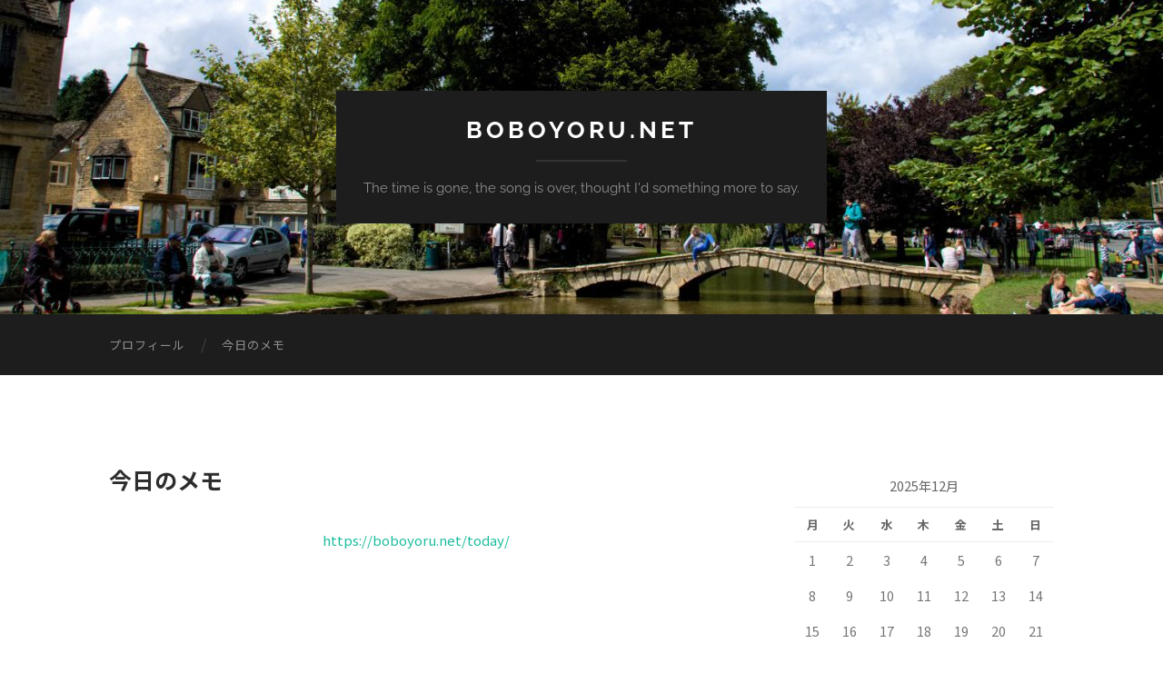

--- FILE ---
content_type: text/html; charset=UTF-8
request_url: https://boboyoru.net/?page_id=8384
body_size: 43239
content:
<!DOCTYPE html><html lang="ja"><head><meta http-equiv="content-type" content="text/html" charset="UTF-8" /><meta name="viewport" content="width=device-width, initial-scale=1.0" ><link rel="profile" href="http://gmpg.org/xfn/11"><title>今日のメモ &#8211; BOBOYORU.NET</title><meta name='robots' content='max-image-preview:large' /><style>img:is([sizes="auto" i], [sizes^="auto," i]) { contain-intrinsic-size: 3000px 1500px }</style><link rel="alternate" type="application/rss+xml" title="BOBOYORU.NET &raquo; フィード" href="https://boboyoru.net/feed/" /><link rel="alternate" type="application/rss+xml" title="BOBOYORU.NET &raquo; コメントフィード" href="https://boboyoru.net/comments/feed/" /> <script type="text/javascript" id="wpp-js" src="https://boboyoru.net/wp-content/plugins/wordpress-popular-posts/assets/js/wpp.min.js?ver=7.3.3" data-sampling="0" data-sampling-rate="100" data-api-url="https://boboyoru.net/wp-json/wordpress-popular-posts" data-post-id="8384" data-token="08dd16ebb0" data-lang="0" data-debug="0"></script> <script defer src="[data-uri]"></script> <link rel='stylesheet' id='mci-footnotes-alternative-tooltips-pagelayout-none-css' href='https://boboyoru.net/wp-content/plugins/footnotes/css/footnotes-alttbrpl0.min.css?ver=2.7.3' type='text/css' media='all' /><style id='wp-emoji-styles-inline-css' type='text/css'>img.wp-smiley, img.emoji {
		display: inline !important;
		border: none !important;
		box-shadow: none !important;
		height: 1em !important;
		width: 1em !important;
		margin: 0 0.07em !important;
		vertical-align: -0.1em !important;
		background: none !important;
		padding: 0 !important;
	}</style><link rel='stylesheet' id='wp-block-library-css' href='https://boboyoru.net/wp-includes/css/dist/block-library/style.min.css?ver=6.8.3' type='text/css' media='all' /><style id='classic-theme-styles-inline-css' type='text/css'>/*! This file is auto-generated */
.wp-block-button__link{color:#fff;background-color:#32373c;border-radius:9999px;box-shadow:none;text-decoration:none;padding:calc(.667em + 2px) calc(1.333em + 2px);font-size:1.125em}.wp-block-file__button{background:#32373c;color:#fff;text-decoration:none}</style><style id='global-styles-inline-css' type='text/css'>:root{--wp--preset--aspect-ratio--square: 1;--wp--preset--aspect-ratio--4-3: 4/3;--wp--preset--aspect-ratio--3-4: 3/4;--wp--preset--aspect-ratio--3-2: 3/2;--wp--preset--aspect-ratio--2-3: 2/3;--wp--preset--aspect-ratio--16-9: 16/9;--wp--preset--aspect-ratio--9-16: 9/16;--wp--preset--color--black: #000000;--wp--preset--color--cyan-bluish-gray: #abb8c3;--wp--preset--color--white: #fff;--wp--preset--color--pale-pink: #f78da7;--wp--preset--color--vivid-red: #cf2e2e;--wp--preset--color--luminous-vivid-orange: #ff6900;--wp--preset--color--luminous-vivid-amber: #fcb900;--wp--preset--color--light-green-cyan: #7bdcb5;--wp--preset--color--vivid-green-cyan: #00d084;--wp--preset--color--pale-cyan-blue: #8ed1fc;--wp--preset--color--vivid-cyan-blue: #0693e3;--wp--preset--color--vivid-purple: #9b51e0;--wp--preset--color--accent: #1abc9c;--wp--preset--color--dark-gray: #444;--wp--preset--color--medium-gray: #666;--wp--preset--color--light-gray: #888;--wp--preset--gradient--vivid-cyan-blue-to-vivid-purple: linear-gradient(135deg,rgba(6,147,227,1) 0%,rgb(155,81,224) 100%);--wp--preset--gradient--light-green-cyan-to-vivid-green-cyan: linear-gradient(135deg,rgb(122,220,180) 0%,rgb(0,208,130) 100%);--wp--preset--gradient--luminous-vivid-amber-to-luminous-vivid-orange: linear-gradient(135deg,rgba(252,185,0,1) 0%,rgba(255,105,0,1) 100%);--wp--preset--gradient--luminous-vivid-orange-to-vivid-red: linear-gradient(135deg,rgba(255,105,0,1) 0%,rgb(207,46,46) 100%);--wp--preset--gradient--very-light-gray-to-cyan-bluish-gray: linear-gradient(135deg,rgb(238,238,238) 0%,rgb(169,184,195) 100%);--wp--preset--gradient--cool-to-warm-spectrum: linear-gradient(135deg,rgb(74,234,220) 0%,rgb(151,120,209) 20%,rgb(207,42,186) 40%,rgb(238,44,130) 60%,rgb(251,105,98) 80%,rgb(254,248,76) 100%);--wp--preset--gradient--blush-light-purple: linear-gradient(135deg,rgb(255,206,236) 0%,rgb(152,150,240) 100%);--wp--preset--gradient--blush-bordeaux: linear-gradient(135deg,rgb(254,205,165) 0%,rgb(254,45,45) 50%,rgb(107,0,62) 100%);--wp--preset--gradient--luminous-dusk: linear-gradient(135deg,rgb(255,203,112) 0%,rgb(199,81,192) 50%,rgb(65,88,208) 100%);--wp--preset--gradient--pale-ocean: linear-gradient(135deg,rgb(255,245,203) 0%,rgb(182,227,212) 50%,rgb(51,167,181) 100%);--wp--preset--gradient--electric-grass: linear-gradient(135deg,rgb(202,248,128) 0%,rgb(113,206,126) 100%);--wp--preset--gradient--midnight: linear-gradient(135deg,rgb(2,3,129) 0%,rgb(40,116,252) 100%);--wp--preset--font-size--small: 16px;--wp--preset--font-size--medium: 20px;--wp--preset--font-size--large: 24px;--wp--preset--font-size--x-large: 42px;--wp--preset--font-size--regular: 19px;--wp--preset--font-size--larger: 32px;--wp--preset--spacing--20: 0.44rem;--wp--preset--spacing--30: 0.67rem;--wp--preset--spacing--40: 1rem;--wp--preset--spacing--50: 1.5rem;--wp--preset--spacing--60: 2.25rem;--wp--preset--spacing--70: 3.38rem;--wp--preset--spacing--80: 5.06rem;--wp--preset--shadow--natural: 6px 6px 9px rgba(0, 0, 0, 0.2);--wp--preset--shadow--deep: 12px 12px 50px rgba(0, 0, 0, 0.4);--wp--preset--shadow--sharp: 6px 6px 0px rgba(0, 0, 0, 0.2);--wp--preset--shadow--outlined: 6px 6px 0px -3px rgba(255, 255, 255, 1), 6px 6px rgba(0, 0, 0, 1);--wp--preset--shadow--crisp: 6px 6px 0px rgba(0, 0, 0, 1);}:where(.is-layout-flex){gap: 0.5em;}:where(.is-layout-grid){gap: 0.5em;}body .is-layout-flex{display: flex;}.is-layout-flex{flex-wrap: wrap;align-items: center;}.is-layout-flex > :is(*, div){margin: 0;}body .is-layout-grid{display: grid;}.is-layout-grid > :is(*, div){margin: 0;}:where(.wp-block-columns.is-layout-flex){gap: 2em;}:where(.wp-block-columns.is-layout-grid){gap: 2em;}:where(.wp-block-post-template.is-layout-flex){gap: 1.25em;}:where(.wp-block-post-template.is-layout-grid){gap: 1.25em;}.has-black-color{color: var(--wp--preset--color--black) !important;}.has-cyan-bluish-gray-color{color: var(--wp--preset--color--cyan-bluish-gray) !important;}.has-white-color{color: var(--wp--preset--color--white) !important;}.has-pale-pink-color{color: var(--wp--preset--color--pale-pink) !important;}.has-vivid-red-color{color: var(--wp--preset--color--vivid-red) !important;}.has-luminous-vivid-orange-color{color: var(--wp--preset--color--luminous-vivid-orange) !important;}.has-luminous-vivid-amber-color{color: var(--wp--preset--color--luminous-vivid-amber) !important;}.has-light-green-cyan-color{color: var(--wp--preset--color--light-green-cyan) !important;}.has-vivid-green-cyan-color{color: var(--wp--preset--color--vivid-green-cyan) !important;}.has-pale-cyan-blue-color{color: var(--wp--preset--color--pale-cyan-blue) !important;}.has-vivid-cyan-blue-color{color: var(--wp--preset--color--vivid-cyan-blue) !important;}.has-vivid-purple-color{color: var(--wp--preset--color--vivid-purple) !important;}.has-black-background-color{background-color: var(--wp--preset--color--black) !important;}.has-cyan-bluish-gray-background-color{background-color: var(--wp--preset--color--cyan-bluish-gray) !important;}.has-white-background-color{background-color: var(--wp--preset--color--white) !important;}.has-pale-pink-background-color{background-color: var(--wp--preset--color--pale-pink) !important;}.has-vivid-red-background-color{background-color: var(--wp--preset--color--vivid-red) !important;}.has-luminous-vivid-orange-background-color{background-color: var(--wp--preset--color--luminous-vivid-orange) !important;}.has-luminous-vivid-amber-background-color{background-color: var(--wp--preset--color--luminous-vivid-amber) !important;}.has-light-green-cyan-background-color{background-color: var(--wp--preset--color--light-green-cyan) !important;}.has-vivid-green-cyan-background-color{background-color: var(--wp--preset--color--vivid-green-cyan) !important;}.has-pale-cyan-blue-background-color{background-color: var(--wp--preset--color--pale-cyan-blue) !important;}.has-vivid-cyan-blue-background-color{background-color: var(--wp--preset--color--vivid-cyan-blue) !important;}.has-vivid-purple-background-color{background-color: var(--wp--preset--color--vivid-purple) !important;}.has-black-border-color{border-color: var(--wp--preset--color--black) !important;}.has-cyan-bluish-gray-border-color{border-color: var(--wp--preset--color--cyan-bluish-gray) !important;}.has-white-border-color{border-color: var(--wp--preset--color--white) !important;}.has-pale-pink-border-color{border-color: var(--wp--preset--color--pale-pink) !important;}.has-vivid-red-border-color{border-color: var(--wp--preset--color--vivid-red) !important;}.has-luminous-vivid-orange-border-color{border-color: var(--wp--preset--color--luminous-vivid-orange) !important;}.has-luminous-vivid-amber-border-color{border-color: var(--wp--preset--color--luminous-vivid-amber) !important;}.has-light-green-cyan-border-color{border-color: var(--wp--preset--color--light-green-cyan) !important;}.has-vivid-green-cyan-border-color{border-color: var(--wp--preset--color--vivid-green-cyan) !important;}.has-pale-cyan-blue-border-color{border-color: var(--wp--preset--color--pale-cyan-blue) !important;}.has-vivid-cyan-blue-border-color{border-color: var(--wp--preset--color--vivid-cyan-blue) !important;}.has-vivid-purple-border-color{border-color: var(--wp--preset--color--vivid-purple) !important;}.has-vivid-cyan-blue-to-vivid-purple-gradient-background{background: var(--wp--preset--gradient--vivid-cyan-blue-to-vivid-purple) !important;}.has-light-green-cyan-to-vivid-green-cyan-gradient-background{background: var(--wp--preset--gradient--light-green-cyan-to-vivid-green-cyan) !important;}.has-luminous-vivid-amber-to-luminous-vivid-orange-gradient-background{background: var(--wp--preset--gradient--luminous-vivid-amber-to-luminous-vivid-orange) !important;}.has-luminous-vivid-orange-to-vivid-red-gradient-background{background: var(--wp--preset--gradient--luminous-vivid-orange-to-vivid-red) !important;}.has-very-light-gray-to-cyan-bluish-gray-gradient-background{background: var(--wp--preset--gradient--very-light-gray-to-cyan-bluish-gray) !important;}.has-cool-to-warm-spectrum-gradient-background{background: var(--wp--preset--gradient--cool-to-warm-spectrum) !important;}.has-blush-light-purple-gradient-background{background: var(--wp--preset--gradient--blush-light-purple) !important;}.has-blush-bordeaux-gradient-background{background: var(--wp--preset--gradient--blush-bordeaux) !important;}.has-luminous-dusk-gradient-background{background: var(--wp--preset--gradient--luminous-dusk) !important;}.has-pale-ocean-gradient-background{background: var(--wp--preset--gradient--pale-ocean) !important;}.has-electric-grass-gradient-background{background: var(--wp--preset--gradient--electric-grass) !important;}.has-midnight-gradient-background{background: var(--wp--preset--gradient--midnight) !important;}.has-small-font-size{font-size: var(--wp--preset--font-size--small) !important;}.has-medium-font-size{font-size: var(--wp--preset--font-size--medium) !important;}.has-large-font-size{font-size: var(--wp--preset--font-size--large) !important;}.has-x-large-font-size{font-size: var(--wp--preset--font-size--x-large) !important;}
:where(.wp-block-post-template.is-layout-flex){gap: 1.25em;}:where(.wp-block-post-template.is-layout-grid){gap: 1.25em;}
:where(.wp-block-columns.is-layout-flex){gap: 2em;}:where(.wp-block-columns.is-layout-grid){gap: 2em;}
:root :where(.wp-block-pullquote){font-size: 1.5em;line-height: 1.6;}</style><link rel='stylesheet' id='pz-linkcard-css-css' href='//boboyoru.net/wp-content/uploads/pz-linkcard/style/style.min.css?ver=2.5.8.5' type='text/css' media='all' /><link rel='stylesheet' id='wordpress-popular-posts-css-css' href='https://boboyoru.net/wp-content/cache/autoptimize/css/autoptimize_single_c45f68fb3fc3a1b08f93a0827ea4b067.css?ver=7.3.3' type='text/css' media='all' /><link rel='stylesheet' id='jquery.lightbox.min.css-css' href='https://boboyoru.net/wp-content/plugins/wp-jquery-lightbox/lightboxes/wp-jquery-lightbox/styles/lightbox.min.css?ver=2.3.4' type='text/css' media='all' /><link rel='stylesheet' id='jqlb-overrides-css' href='https://boboyoru.net/wp-content/cache/autoptimize/css/autoptimize_single_2924162277244529ae570a2d316f968d.css?ver=2.3.4' type='text/css' media='all' /><style id='jqlb-overrides-inline-css' type='text/css'>#outerImageContainer {
				box-shadow: 0 0 4px 2px rgba(0,0,0,.2);
			}
			#imageContainer{
				padding: 8px;
			}
			#imageDataContainer {
				box-shadow: none;
				z-index: auto;
			}
			#prevArrow,
			#nextArrow{
				background-color: #ffffff;
				color: #000000;
			}</style><link rel='stylesheet' id='hemingway_googleFonts-css' href='https://boboyoru.net/wp-content/cache/autoptimize/css/autoptimize_single_4fce2cb3ff74e76d17ecf109d16a7128.css' type='text/css' media='all' /><link rel='stylesheet' id='hemingway_style-css' href='https://boboyoru.net/wp-content/cache/autoptimize/css/autoptimize_single_e87e9dd39c46844c53ddba35236c8858.css?ver=2.3.2' type='text/css' media='all' /> <script defer type="text/javascript" src="https://boboyoru.net/wp-includes/js/jquery/jquery.min.js?ver=3.7.1" id="jquery-core-js"></script> <script defer type="text/javascript" src="https://boboyoru.net/wp-includes/js/jquery/jquery-migrate.min.js?ver=3.4.1" id="jquery-migrate-js"></script> <link rel="https://api.w.org/" href="https://boboyoru.net/wp-json/" /><link rel="alternate" title="JSON" type="application/json" href="https://boboyoru.net/wp-json/wp/v2/pages/8384" /><link rel="EditURI" type="application/rsd+xml" title="RSD" href="https://boboyoru.net/xmlrpc.php?rsd" /><meta name="generator" content="WordPress 6.8.3" /><link rel="canonical" href="https://boboyoru.net/8384-2/" /><link rel='shortlink' href='https://boboyoru.net/?p=8384' /><link rel="alternate" title="oEmbed (JSON)" type="application/json+oembed" href="https://boboyoru.net/wp-json/oembed/1.0/embed?url=https%3A%2F%2Fboboyoru.net%2F8384-2%2F" /><link rel="alternate" title="oEmbed (XML)" type="text/xml+oembed" href="https://boboyoru.net/wp-json/oembed/1.0/embed?url=https%3A%2F%2Fboboyoru.net%2F8384-2%2F&#038;format=xml" /><style id="wpp-loading-animation-styles">@-webkit-keyframes bgslide{from{background-position-x:0}to{background-position-x:-200%}}@keyframes bgslide{from{background-position-x:0}to{background-position-x:-200%}}.wpp-widget-block-placeholder,.wpp-shortcode-placeholder{margin:0 auto;width:60px;height:3px;background:#dd3737;background:linear-gradient(90deg,#dd3737 0%,#571313 10%,#dd3737 100%);background-size:200% auto;border-radius:3px;-webkit-animation:bgslide 1s infinite linear;animation:bgslide 1s infinite linear}</style><style type="text/css">.recentcomments a{display:inline !important;padding:0 !important;margin:0 !important;}</style><style type="text/css" id="wp-custom-css">body {
	font-size: 15px;
	font-family: "Noto Sans JP","游ゴシック体","Yu Gothic","ヒラギノ角ゴ Pro W3","Hiragino Kaku Gothic Pro","ＭＳ Ｐゴシック","MS PGothic","sans-serif";
}

.post-title {
	font-size: 25px;
}

h1, h2, h3, h4, h5, h6, p, blockquote, address, big, cite, code, em, font, img, small, strike, sub, sup, li, ol, ul, fieldset, form, label, legend, button, table, caption, tr, th, td {
	font-family: "Noto Sans JP","游ゴシック体","Yu Gothic","ヒラギノ角ゴ Pro W3","Hiragino Kaku Gothic Pro","ＭＳ Ｐゴシック","MS PGothic","sans-serif";
}

.post-content { 
	font-size: 15px;
}</style><style id="sccss">.pyn {
font-family : 'Noto Sans SC','Microsoft Yahei',sans-serif;
}
.ja{
font-family : 'Noto Sans JP','Meiryo', 'MS PGothic', sans-serif;
}
.cn{
font-family : 'Noto Sans SC','SimSun',sans-serif;
}
.tw{
font-family : 'Noto Sans TC','MingLiU',sans-serif;
}
.kr{
font-family : 'Noto Sans KR','GulimChe', sans-serif;
}
.font_size_16{
font-size : 16px;
}
.font_size_14{
font-size : 14px;
}
.font_size_13{
font-size : 13px;
}
img.waku {
    border:1px solid #000000;
}
.widget ul {
    padding-left: 0;
}</style><style type="text/css" media="all">.footnotes_reference_container {margin-top: -80px !important; margin-bottom: 0px !important;}
.footnote_tooltip { font-size: 13.0px !important; background-color: #f9f9f9 !important; border-width: 1px !important; border-style: solid !important; border-radius: 3px !important; -webkit-box-shadow: 2px 2px 11px #d6d6d6; -moz-box-shadow: 2px 2px 11px #d6d6d6; box-shadow: 2px 2px 11px #d6d6d6;}
.footnote_tooltip.position { width: max-content;  max-width: 400px; left: -50px; bottom: 24px;}
.footnote_tooltip.hidden {transition-delay: 400ms;transition-duration: 200ms;}
.footnote_tooltip.shown {transition-delay: 0ms;transition-duration: 200ms;}</style> <script defer src="[data-uri]"></script> <link rel="preconnect" href="https://fonts.googleapis.com"><link rel="preconnect" href="https://fonts.gstatic.com" crossorigin><link href="https://fonts.googleapis.com/css2?family=Noto+Sans+JP:wght@100..900&display=swap" rel="stylesheet"><link rel="preconnect" href="https://fonts.googleapis.com"><link rel="preconnect" href="https://fonts.gstatic.com" crossorigin><link href="https://fonts.googleapis.com/css2?family=Noto+Sans+SC:wght@100..900&display=swap" rel="stylesheet"><link rel="preconnect" href="https://fonts.googleapis.com"><link rel="preconnect" href="https://fonts.gstatic.com" crossorigin><link href="https://fonts.googleapis.com/css2?family=Noto+Sans+TC:wght@100..900&display=swap" rel="stylesheet"><link rel="preconnect" href="https://fonts.googleapis.com"><link rel="preconnect" href="https://fonts.gstatic.com" crossorigin><link href="https://fonts.googleapis.com/css2?family=Noto+Sans+KR:wght@100..900&family=Noto+Sans+SC:wght@100..900&display=swap" rel="stylesheet"></head><body class="wp-singular page-template-default page page-id-8384 wp-theme-hemingway"> <a class="skip-link button" href="#site-content">コンテンツへスキップ</a><div class="big-wrapper"><div class="header-cover section bg-dark-light no-padding"><div class="header section" style="background-image: url( https://boboyoru.net/wp-content/uploads/2016/03/cropped-DSC01321.jpg );"><div class="header-inner section-inner"><div class="blog-info"><div class="blog-title"> <a href="https://boboyoru.net" rel="home">BOBOYORU.NET</a></div><p class="blog-description">The time is gone, the song is over, thought I&#039;d something more to say.</p></div></div></div></div><div class="navigation section no-padding bg-dark"><div class="navigation-inner section-inner group"><div class="toggle-container section-inner hidden"> <button type="button" class="nav-toggle toggle"><div class="bar"></div><div class="bar"></div><div class="bar"></div> <span class="screen-reader-text">モバイルメニューを切り替える</span> </button> <button type="button" class="search-toggle toggle"><div class="metal"></div><div class="glass"></div><div class="handle"></div> <span class="screen-reader-text">検索フィールドを切り替える</span> </button></div><div class="blog-search hidden"><form role="search" method="get" class="search-form" action="https://boboyoru.net/"> <label> <span class="screen-reader-text">検索:</span> <input type="search" class="search-field" placeholder="検索&hellip;" value="" name="s" /> </label> <input type="submit" class="search-submit" value="検索" /></form></div><ul class="blog-menu"><li class="page_item page-item-3848"><a href="https://boboyoru.net/%e3%83%97%e3%83%ad%e3%83%95%e3%82%a3%e3%83%bc%e3%83%ab-2/">プロフィール</a></li><li class="page_item page-item-8384 current_page_item"><a href="https://boboyoru.net/8384-2/" aria-current="page">今日のメモ</a></li></ul><ul class="mobile-menu"><li class="page_item page-item-3848"><a href="https://boboyoru.net/%e3%83%97%e3%83%ad%e3%83%95%e3%82%a3%e3%83%bc%e3%83%ab-2/">プロフィール</a></li><li class="page_item page-item-8384 current_page_item"><a href="https://boboyoru.net/8384-2/" aria-current="page">今日のメモ</a></li></ul></div></div><main class="wrapper section-inner group" id="site-content"><div class="content left"><div class="posts"><article id="post-8384" class="post-8384 page type-page status-publish hentry"><div class="post-header"><h1 class="post-title entry-title"> 今日のメモ</h1></div><div class="post-content entry-content"><p style="text-align: center;"><a href="https://boboyoru.net/today/">https://boboyoru.net/today/</a></p></div></article></div></div><div class="sidebar right" role="complementary"><div id="calendar-3" class="widget widget_calendar"><div class="widget-content"><div id="calendar_wrap" class="calendar_wrap"><table id="wp-calendar" class="wp-calendar-table"><caption>2025年12月</caption><thead><tr><th scope="col" aria-label="月曜日">月</th><th scope="col" aria-label="火曜日">火</th><th scope="col" aria-label="水曜日">水</th><th scope="col" aria-label="木曜日">木</th><th scope="col" aria-label="金曜日">金</th><th scope="col" aria-label="土曜日">土</th><th scope="col" aria-label="日曜日">日</th></tr></thead><tbody><tr><td>1</td><td>2</td><td>3</td><td>4</td><td>5</td><td>6</td><td>7</td></tr><tr><td>8</td><td>9</td><td>10</td><td>11</td><td>12</td><td>13</td><td>14</td></tr><tr><td>15</td><td>16</td><td>17</td><td>18</td><td>19</td><td>20</td><td>21</td></tr><tr><td>22</td><td>23</td><td>24</td><td>25</td><td>26</td><td id="today">27</td><td>28</td></tr><tr><td>29</td><td>30</td><td>31</td><td class="pad" colspan="4">&nbsp;</td></tr></tbody></table><nav aria-label="前と次の月" class="wp-calendar-nav"> <span class="wp-calendar-nav-prev"><a href="https://boboyoru.net/2025/09/">&laquo; 9月</a></span> <span class="pad">&nbsp;</span> <span class="wp-calendar-nav-next">&nbsp;</span></nav></div></div></div><div id="search-2" class="widget widget_search"><div class="widget-content"><form role="search" method="get" class="search-form" action="https://boboyoru.net/"> <label> <span class="screen-reader-text">検索:</span> <input type="search" class="search-field" placeholder="検索&hellip;" value="" name="s" /> </label> <input type="submit" class="search-submit" value="検索" /></form></div></div><div id="recent-posts-2" class="widget widget_recent_entries"><div class="widget-content"><h3 class="widget-title">最近の投稿</h3><ul><li> <a href="https://boboyoru.net/2025/09/%e7%82%b8%e9%86%a4%e9%ba%ba/">炸醤麺</a></li><li> <a href="https://boboyoru.net/2025/09/%e4%b9%85%e3%81%97%e3%81%b6%e3%82%8a%e3%81%ae%e5%86%8d%e4%bc%9a-2/">久しぶりの再会</a></li><li> <a href="https://boboyoru.net/2025/09/%e6%8a%97%e6%97%a5%e6%88%a6%e4%ba%89%e5%8b%9d%e5%88%a9%e8%a8%98%e5%bf%b5%e6%97%a5/">抗日戦争勝利記念日</a></li><li> <a href="https://boboyoru.net/2025/08/%e6%b2%b3%e5%8d%97%e5%ae%9d%e6%b3%89%e6%97%85%e9%81%8a%e5%8c%ba/">河南宝泉旅遊区</a></li><li> <a href="https://boboyoru.net/2025/07/%e6%b2%b3%e5%8d%97%e7%9c%81%e3%81%ae%e6%97%85%e3%80%801%e6%97%a5%e7%9b%ae/">河南省の旅　1日目</a></li></ul></div></div><div id="recent-comments-2" class="widget widget_recent_comments"><div class="widget-content"><h3 class="widget-title">最近のコメント</h3><ul id="recentcomments"><li class="recentcomments"><a href="https://boboyoru.net/2025/06/%e6%87%90%e3%81%8b%e3%81%97%e3%81%ae%e4%ba%94%e9%81%93%e5%8f%a3/#comment-36682">懐かしの五道口</a> に <span class="comment-author-link">べいだ</span> より</li><li class="recentcomments"><a href="https://boboyoru.net/2025/09/%e7%82%b8%e9%86%a4%e9%ba%ba/#comment-36647">炸醤麺</a> に <span class="comment-author-link"><a href="https://sports24h.in" class="url" rel="ugc external nofollow">ThePremierLeague</a></span> より</li><li class="recentcomments"><a href="https://boboyoru.net/2025/07/%e5%8c%97%e4%ba%ac%e3%81%ae%e3%82%bf%e3%82%af%e3%82%b7%e3%83%bc%e3%81%ab%e4%b8%80%e6%9c%ac%e5%8f%96%e3%82%89%e3%82%8c%e3%81%be%e3%81%97%e3%81%9f/#comment-36462">北京のタクシーに一本取られました</a> に <span class="comment-author-link">ぼぼよる</span> より</li><li class="recentcomments"><a href="https://boboyoru.net/2025/07/%e5%8c%97%e4%ba%ac%e3%81%ae%e3%82%bf%e3%82%af%e3%82%b7%e3%83%bc%e3%81%ab%e4%b8%80%e6%9c%ac%e5%8f%96%e3%82%89%e3%82%8c%e3%81%be%e3%81%97%e3%81%9f/#comment-36460">北京のタクシーに一本取られました</a> に <span class="comment-author-link">電子忘れ</span> より</li><li class="recentcomments"><a href="https://boboyoru.net/2025/06/%e3%83%af%e3%82%a4%e3%83%af%e3%82%a4%e6%89%8b%e5%b7%bb%e3%81%8d%e5%af%bf%e5%8f%b8/#comment-36453">ワイワイ手巻き寿司</a> に <span class="comment-author-link">ぼぼよる</span> より</li></ul></div></div><div id="categories-4" class="widget widget_categories"><div class="widget-content"><h3 class="widget-title">カテゴリー</h3><ul><li class="cat-item cat-item-11"><a href="https://boboyoru.net/category/soliloquy/">ひとり言</a></li><li class="cat-item cat-item-2"><a href="https://boboyoru.net/category/life/">くらし</a></li><li class="cat-item cat-item-12"><a href="https://boboyoru.net/category/car/">くるま</a></li><li class="cat-item cat-item-187"><a href="https://boboyoru.net/category/parenting/">子育て</a></li><li class="cat-item cat-item-3"><a href="https://boboyoru.net/category/work/">しごと</a></li><li class="cat-item cat-item-8"><a href="https://boboyoru.net/category/food/">たべもの</a></li><li class="cat-item cat-item-198"><a href="https://boboyoru.net/category/news/">時事の話題</a></li><li class="cat-item cat-item-5"><a href="https://boboyoru.net/category/translate/">通訳・翻訳</a></li><li class="cat-item cat-item-7"><a href="https://boboyoru.net/category/language/">ことば</a></li><li class="cat-item cat-item-4"><a href="https://boboyoru.net/category/book/">ほん</a></li><li class="cat-item cat-item-9"><a href="https://boboyoru.net/category/song/">うた</a></li><li class="cat-item cat-item-14"><a href="https://boboyoru.net/category/cafe/">カフェ</a></li><li class="cat-item cat-item-37"><a href="https://boboyoru.net/category/nostalgia/">懐かしいもの</a></li><li class="cat-item cat-item-6"><a href="https://boboyoru.net/category/movie/">映画</a></li><li class="cat-item cat-item-10"><a href="https://boboyoru.net/category/trip/">旅行</a></li><li class="cat-item cat-item-178"><a href="https://boboyoru.net/category/business-trip/">出張</a></li><li class="cat-item cat-item-13"><a href="https://boboyoru.net/category/hea/">家電</a></li><li class="cat-item cat-item-140"><a href="https://boboyoru.net/category/birthing/">出産記</a></li><li class="cat-item cat-item-1"><a href="https://boboyoru.net/category/%e6%9c%aa%e5%88%86%e9%a1%9e/">未分類</a></li></ul></div></div><div id="archives-5" class="widget widget_archive"><div class="widget-content"><h3 class="widget-title">アーカイブ</h3> <label class="screen-reader-text" for="archives-dropdown-5">アーカイブ</label> <select id="archives-dropdown-5" name="archive-dropdown"><option value="">月を選択</option><option value='https://boboyoru.net/2025/09/'> 2025年9月 &nbsp;(3)</option><option value='https://boboyoru.net/2025/08/'> 2025年8月 &nbsp;(1)</option><option value='https://boboyoru.net/2025/07/'> 2025年7月 &nbsp;(23)</option><option value='https://boboyoru.net/2025/06/'> 2025年6月 &nbsp;(25)</option><option value='https://boboyoru.net/2025/05/'> 2025年5月 &nbsp;(20)</option><option value='https://boboyoru.net/2025/04/'> 2025年4月 &nbsp;(25)</option><option value='https://boboyoru.net/2025/03/'> 2025年3月 &nbsp;(27)</option><option value='https://boboyoru.net/2025/02/'> 2025年2月 &nbsp;(26)</option><option value='https://boboyoru.net/2025/01/'> 2025年1月 &nbsp;(28)</option><option value='https://boboyoru.net/2024/12/'> 2024年12月 &nbsp;(29)</option><option value='https://boboyoru.net/2024/08/'> 2024年8月 &nbsp;(23)</option><option value='https://boboyoru.net/2024/07/'> 2024年7月 &nbsp;(30)</option><option value='https://boboyoru.net/2024/06/'> 2024年6月 &nbsp;(14)</option><option value='https://boboyoru.net/2024/02/'> 2024年2月 &nbsp;(13)</option><option value='https://boboyoru.net/2024/01/'> 2024年1月 &nbsp;(24)</option><option value='https://boboyoru.net/2023/12/'> 2023年12月 &nbsp;(27)</option><option value='https://boboyoru.net/2023/11/'> 2023年11月 &nbsp;(28)</option><option value='https://boboyoru.net/2023/10/'> 2023年10月 &nbsp;(29)</option><option value='https://boboyoru.net/2023/09/'> 2023年9月 &nbsp;(30)</option><option value='https://boboyoru.net/2023/08/'> 2023年8月 &nbsp;(31)</option><option value='https://boboyoru.net/2023/07/'> 2023年7月 &nbsp;(30)</option><option value='https://boboyoru.net/2023/06/'> 2023年6月 &nbsp;(28)</option><option value='https://boboyoru.net/2023/05/'> 2023年5月 &nbsp;(29)</option><option value='https://boboyoru.net/2023/04/'> 2023年4月 &nbsp;(29)</option><option value='https://boboyoru.net/2023/03/'> 2023年3月 &nbsp;(29)</option><option value='https://boboyoru.net/2023/02/'> 2023年2月 &nbsp;(23)</option><option value='https://boboyoru.net/2023/01/'> 2023年1月 &nbsp;(31)</option><option value='https://boboyoru.net/2022/12/'> 2022年12月 &nbsp;(31)</option><option value='https://boboyoru.net/2022/11/'> 2022年11月 &nbsp;(30)</option><option value='https://boboyoru.net/2022/10/'> 2022年10月 &nbsp;(30)</option><option value='https://boboyoru.net/2022/09/'> 2022年9月 &nbsp;(28)</option><option value='https://boboyoru.net/2022/08/'> 2022年8月 &nbsp;(36)</option><option value='https://boboyoru.net/2022/07/'> 2022年7月 &nbsp;(20)</option><option value='https://boboyoru.net/2020/06/'> 2020年6月 &nbsp;(1)</option><option value='https://boboyoru.net/2020/04/'> 2020年4月 &nbsp;(22)</option><option value='https://boboyoru.net/2020/03/'> 2020年3月 &nbsp;(21)</option><option value='https://boboyoru.net/2018/09/'> 2018年9月 &nbsp;(15)</option><option value='https://boboyoru.net/2018/06/'> 2018年6月 &nbsp;(1)</option><option value='https://boboyoru.net/2018/04/'> 2018年4月 &nbsp;(1)</option><option value='https://boboyoru.net/2018/02/'> 2018年2月 &nbsp;(4)</option><option value='https://boboyoru.net/2017/12/'> 2017年12月 &nbsp;(8)</option><option value='https://boboyoru.net/2017/10/'> 2017年10月 &nbsp;(25)</option><option value='https://boboyoru.net/2017/09/'> 2017年9月 &nbsp;(20)</option><option value='https://boboyoru.net/2017/08/'> 2017年8月 &nbsp;(7)</option><option value='https://boboyoru.net/2016/12/'> 2016年12月 &nbsp;(11)</option><option value='https://boboyoru.net/2016/10/'> 2016年10月 &nbsp;(2)</option><option value='https://boboyoru.net/2016/07/'> 2016年7月 &nbsp;(4)</option><option value='https://boboyoru.net/2016/04/'> 2016年4月 &nbsp;(11)</option><option value='https://boboyoru.net/2016/03/'> 2016年3月 &nbsp;(23)</option><option value='https://boboyoru.net/2016/02/'> 2016年2月 &nbsp;(27)</option><option value='https://boboyoru.net/2016/01/'> 2016年1月 &nbsp;(17)</option><option value='https://boboyoru.net/2015/12/'> 2015年12月 &nbsp;(22)</option><option value='https://boboyoru.net/2015/11/'> 2015年11月 &nbsp;(27)</option><option value='https://boboyoru.net/2015/10/'> 2015年10月 &nbsp;(28)</option><option value='https://boboyoru.net/2015/09/'> 2015年9月 &nbsp;(27)</option><option value='https://boboyoru.net/2015/08/'> 2015年8月 &nbsp;(32)</option><option value='https://boboyoru.net/2015/07/'> 2015年7月 &nbsp;(24)</option><option value='https://boboyoru.net/2014/08/'> 2014年8月 &nbsp;(26)</option><option value='https://boboyoru.net/2014/07/'> 2014年7月 &nbsp;(35)</option><option value='https://boboyoru.net/2014/06/'> 2014年6月 &nbsp;(27)</option><option value='https://boboyoru.net/2014/05/'> 2014年5月 &nbsp;(28)</option> </select> <script defer src="[data-uri]"></script> </div></div><div id="meta-3" class="widget widget_meta"><div class="widget-content"><h3 class="widget-title">メタ情報</h3><ul><li><a href="https://boboyoru.net/wp-login.php">ログイン</a></li><li><a href="https://boboyoru.net/feed/">投稿フィード</a></li><li><a href="https://boboyoru.net/comments/feed/">コメントフィード</a></li><li><a href="https://ja.wordpress.org/">WordPress.org</a></li></ul></div></div><div id="block-3" class="widget widget_block"><div class="widget-content"><div class="popular-posts"><SPAN class="widget-title">最近の注目記事</SPAN><script type="application/json" data-id="wpp-block-inline-js">{"title":"\u6700\u8fd1\u306e\u6ce8\u76ee\u8a18\u4e8b","limit":"10","offset":0,"range":"last30days","time_quantity":"24","time_unit":"hour","freshness":false,"order_by":"views","post_type":"post","pid":"","exclude":"","taxonomy":"category","term_id":"","author":"","shorten_title":{"active":false,"length":0,"words":false},"post-excerpt":{"active":false,"length":0,"keep_format":false,"words":false},"thumbnail":{"active":false,"width":0,"height":0,"build":"manual","size":""},"rating":false,"stats_tag":{"comment_count":false,"views":false,"author":false,"date":{"active":false,"format":"F j, Y"},"taxonomy":{"active":false,"name":"category"}},"markup":{"custom_html":true,"wpp-start":"<ul class=\"wpp-list\">","wpp-end":"<\/ul>","title-start":"<SPAN class=\"widget-title\">","title-end":"<\/SPAN>","post-html":"<li class=\"{current_class}\">{thumb} {title} <span class=\"wpp-meta post-stats\">{stats}<\/span><\/li>"},"theme":{"name":""}}</script><div class="wpp-widget-block-placeholder"></div></div></div></div></div></main><div class="footer section large-padding bg-dark"><div class="footer-inner section-inner group"></div></div><div class="credits section bg-dark no-padding"><div class="credits-inner section-inner group"><p class="credits-left"> &copy; 2025 <a href="https://boboyoru.net">BOBOYORU.NET</a></p><p class="credits-right"> <span>Theme by <a href="https://andersnoren.se">Anders Noren</a></span> &mdash; <a title="先頭へ" class="tothetop">上へ &uarr;</a></p></div></div></div> <script type="speculationrules">{"prefetch":[{"source":"document","where":{"and":[{"href_matches":"\/*"},{"not":{"href_matches":["\/wp-*.php","\/wp-admin\/*","\/wp-content\/uploads\/*","\/wp-content\/*","\/wp-content\/plugins\/*","\/wp-content\/themes\/hemingway\/*","\/*\\?(.+)"]}},{"not":{"selector_matches":"a[rel~=\"nofollow\"]"}},{"not":{"selector_matches":".no-prefetch, .no-prefetch a"}}]},"eagerness":"conservative"}]}</script> <script defer id="pz-lkc-click-js-extra" src="[data-uri]"></script> <script defer type="text/javascript" src="https://boboyoru.net/wp-content/cache/autoptimize/js/autoptimize_single_03c3b9eeb82b8cf152a07510213adc1c.js?ver=2.5.8" id="pz-lkc-click-js"></script> <script defer type="text/javascript" src="https://boboyoru.net/wp-content/plugins/unveil-lazy-load/js/jquery.optimum-lazy-load.min.js?ver=0.3.1" id="unveil-js"></script> <script defer type="text/javascript" src="https://boboyoru.net/wp-content/cache/autoptimize/js/autoptimize_single_07d4680dcd506330bcb99fd1c192d08c.js?ver=2.3.2" id="hemingway_global-js"></script> <script defer type="text/javascript" src="https://boboyoru.net/wp-includes/js/comment-reply.min.js?ver=6.8.3" id="comment-reply-js" data-wp-strategy="async"></script> <script defer type="text/javascript" src="https://boboyoru.net/wp-content/plugins/wp-jquery-lightbox/lightboxes/wp-jquery-lightbox/vendor/jquery.touchwipe.min.js?ver=2.3.4" id="wp-jquery-lightbox-swipe-js"></script> <script defer type="text/javascript" src="https://boboyoru.net/wp-content/plugins/wp-jquery-lightbox/inc/purify.min.js?ver=2.3.4" id="wp-jquery-lightbox-purify-js"></script> <script defer type="text/javascript" src="https://boboyoru.net/wp-content/plugins/wp-jquery-lightbox/lightboxes/wp-jquery-lightbox/vendor/panzoom.min.js?ver=2.3.4" id="wp-jquery-lightbox-panzoom-js"></script> <script defer id="wp-jquery-lightbox-js-extra" src="[data-uri]"></script> <script defer type="text/javascript" src="https://boboyoru.net/wp-content/cache/autoptimize/js/autoptimize_single_17e68efe6c86cc110eb7d87c2e88bd95.js?ver=2.3.4" id="wp-jquery-lightbox-js"></script> </body></html>
<!--
Performance optimized by W3 Total Cache. Learn more: https://www.boldgrid.com/w3-total-cache/


Served from: boboyoru.net @ 2025-12-27 05:29:45 by W3 Total Cache
-->

--- FILE ---
content_type: application/x-javascript
request_url: https://boboyoru.net/wp-content/cache/autoptimize/js/autoptimize_single_07d4680dcd506330bcb99fd1c192d08c.js?ver=2.3.2
body_size: 1722
content:
jQuery(document).ready(function($){$(".nav-toggle").on("click",function(){$(this).toggleClass("active");$(".mobile-menu").slideToggle();if($(".search-toggle").hasClass("active")){$(".search-toggle").removeClass("active");$(".blog-search").slideToggle();}});$(".search-toggle").on("click",function(){$(this).toggleClass("active");$(".blog-search").slideToggle();if($(".nav-toggle").hasClass("active")){$(".nav-toggle").removeClass("active");$(".mobile-menu").slideToggle();}});$(window).resize(function(){if($(window).width()>800){$(".toggle").removeClass("active");$(".mobile-menu").hide();$(".blog-search").hide();}});$(window).scroll(function(e){if($(window).width()>800){$('.header').css({'bottom':-($(this).scrollTop()/3)+"px",});var thisdist=$(this).scrollTop();var headerheight=$(".header").outerHeight();$('.blog-info').css({'opacity':(1-thisdist/headerheight)});}else{$('.header').css({'bottom':'auto'});$('.blog-info').css({'opacity':"1"});}});var vidSelector=".post iframe, .post object, .post video, .widget-content iframe, .widget-content object, .widget-content iframe";var resizeVideo=function(sSel){$(sSel).each(function(){var $video=$(this),$container=$video.parent(),iTargetWidth=$container.width();if(!$video.attr("data-origwidth")){$video.attr("data-origwidth",$video.attr("width"));$video.attr("data-origheight",$video.attr("height"));}
var ratio=iTargetWidth/$video.attr("data-origwidth");$video.css("width",iTargetWidth+"px");$video.css("height",($video.attr("data-origheight")*ratio)+"px");});};resizeVideo(vidSelector);$(window).resize(function(){resizeVideo(vidSelector);});$('.tothetop').click(function(){$('html,body').animate({scrollTop:0},500);$(this).unbind("mouseenter mouseleave");return false;});$('.blog-menu a').on('blur focus',function(e){$(this).parents('li.menu-item-has-children').toggleClass('focus');});});